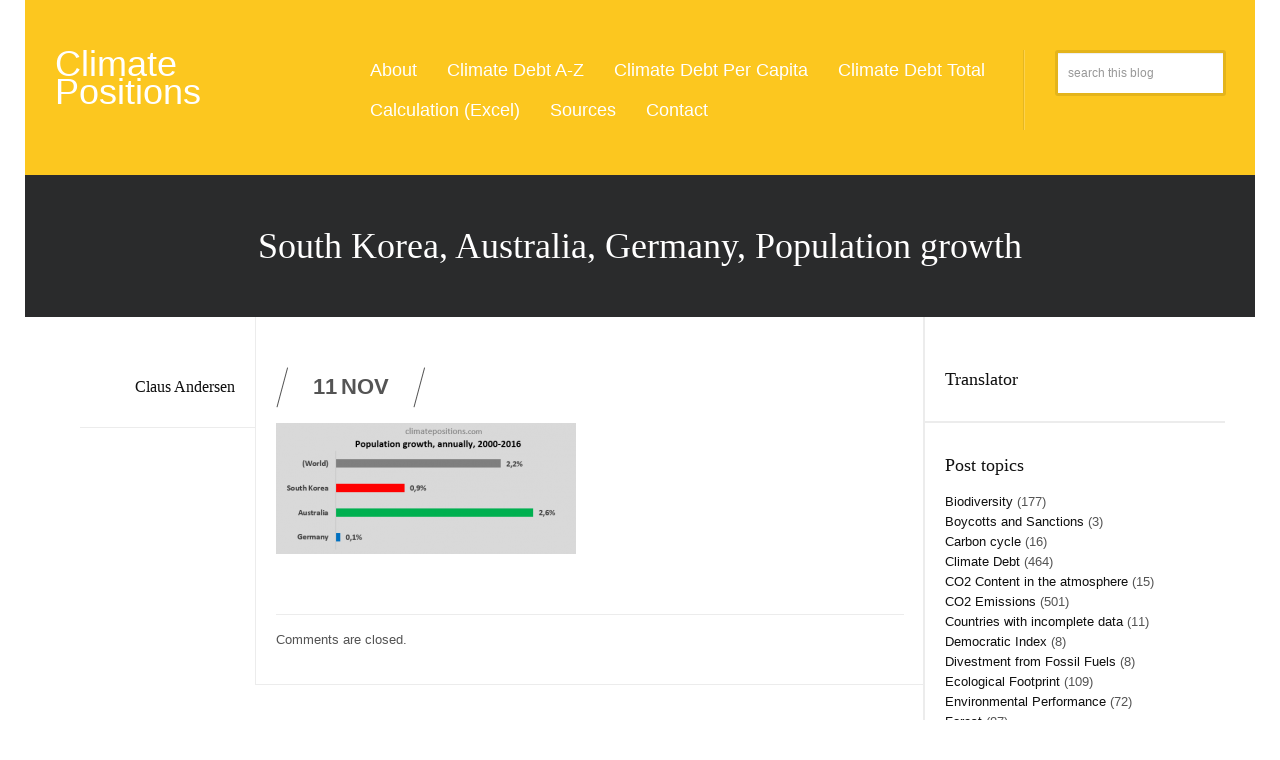

--- FILE ---
content_type: text/html; charset=UTF-8
request_url: https://climatepositions.com/share-of-global-climate-debt-rank-7th-8th-and-9th-south-korea-australia-and-germany-combined-responsible-for-7-5-of-climate-debt-and-5-0-of-co2-emissions-from-fossil-fuels-2016/south-korea-australia-germany-population-growth/
body_size: 15002
content:
<!DOCTYPE html>
<!-- Explosion theme. A ZERGE design (http://www.color-theme.com - http://themeforest.net/user/ZERGE) - Proudly powered by WordPress (http://wordpress.org) -->

<!--[if IE 7]>
<html class="ie ie7" dir="ltr" lang="en-US" prefix="og: https://ogp.me/ns#">
<![endif]-->
<!--[if IE 8]>
<html class="ie ie8" dir="ltr" lang="en-US" prefix="og: https://ogp.me/ns#">
<![endif]-->
<!--[if IE 9]>
<html class="ie ie9" dir="ltr" lang="en-US" prefix="og: https://ogp.me/ns#">
<![endif]-->
<!--[if !(IE 7) | !(IE 8) | !(IE 9) ]><!-->
<html dir="ltr" lang="en-US" prefix="og: https://ogp.me/ns#">
<!--<![endif]-->

<head>

	<meta http-equiv="Content-Type" content="text/html; charset=utf-8"/>

	<!-- Mobile Specific Metas  ================================================== -->
	<meta name="viewport" content="width=device-width, initial-scale=1.0">

	<link rel="pingback" href="" /> 
	
	
    <!-- Fav and touch icons -->
    <link rel="shortcut icon" href="https://climatepositions.com/wp-content/uploads/2024/01/Newikonimage.png">
    <link rel="apple-touch-icon-precomposed" sizes="144x144" href="https://climatepositions.com/wp-content/themes/wp-explosion/img/apple-touch-icon-144-precomposed.png">
    <link rel="apple-touch-icon-precomposed" sizes="114x114" href="https://climatepositions.com/wp-content/themes/wp-explosion/img/apple-touch-icon-114-precomposed.png">
    <link rel="apple-touch-icon-precomposed" sizes="72x72" href="https://climatepositions.com/wp-content/themes/wp-explosion/img/apple-touch-icon-72-precomposed.png">
    <link rel="apple-touch-icon-precomposed" href="https://climatepositions.com/wp-content/themes/wp-explosion/img/apple-touch-icon-57-precomposed.png">

	
		
	<title>South Korea, Australia, Germany, Population growth | ClimatePositions</title>

		<!-- All in One SEO 4.9.3 - aioseo.com -->
	<meta name="robots" content="max-image-preview:large" />
	<meta name="author" content="Claus Andersen"/>
	<link rel="canonical" href="https://climatepositions.com/share-of-global-climate-debt-rank-7th-8th-and-9th-south-korea-australia-and-germany-combined-responsible-for-7-5-of-climate-debt-and-5-0-of-co2-emissions-from-fossil-fuels-2016/south-korea-australia-germany-population-growth/" />
	<meta name="generator" content="All in One SEO (AIOSEO) 4.9.3" />
		<meta property="og:locale" content="en_US" />
		<meta property="og:site_name" content="ClimatePositions | Endnu en WordPress-blog" />
		<meta property="og:type" content="article" />
		<meta property="og:title" content="South Korea, Australia, Germany, Population growth | ClimatePositions" />
		<meta property="og:url" content="https://climatepositions.com/share-of-global-climate-debt-rank-7th-8th-and-9th-south-korea-australia-and-germany-combined-responsible-for-7-5-of-climate-debt-and-5-0-of-co2-emissions-from-fossil-fuels-2016/south-korea-australia-germany-population-growth/" />
		<meta property="article:published_time" content="2017-11-11T04:58:33+00:00" />
		<meta property="article:modified_time" content="2017-11-11T04:58:33+00:00" />
		<meta name="twitter:card" content="summary" />
		<meta name="twitter:title" content="South Korea, Australia, Germany, Population growth | ClimatePositions" />
		<script type="application/ld+json" class="aioseo-schema">
			{"@context":"https:\/\/schema.org","@graph":[{"@type":"BreadcrumbList","@id":"https:\/\/climatepositions.com\/share-of-global-climate-debt-rank-7th-8th-and-9th-south-korea-australia-and-germany-combined-responsible-for-7-5-of-climate-debt-and-5-0-of-co2-emissions-from-fossil-fuels-2016\/south-korea-australia-germany-population-growth\/#breadcrumblist","itemListElement":[{"@type":"ListItem","@id":"https:\/\/climatepositions.com#listItem","position":1,"name":"Home","item":"https:\/\/climatepositions.com","nextItem":{"@type":"ListItem","@id":"https:\/\/climatepositions.com\/share-of-global-climate-debt-rank-7th-8th-and-9th-south-korea-australia-and-germany-combined-responsible-for-7-5-of-climate-debt-and-5-0-of-co2-emissions-from-fossil-fuels-2016\/south-korea-australia-germany-population-growth\/#listItem","name":"South Korea, Australia, Germany, Population growth"}},{"@type":"ListItem","@id":"https:\/\/climatepositions.com\/share-of-global-climate-debt-rank-7th-8th-and-9th-south-korea-australia-and-germany-combined-responsible-for-7-5-of-climate-debt-and-5-0-of-co2-emissions-from-fossil-fuels-2016\/south-korea-australia-germany-population-growth\/#listItem","position":2,"name":"South Korea, Australia, Germany, Population growth","previousItem":{"@type":"ListItem","@id":"https:\/\/climatepositions.com#listItem","name":"Home"}}]},{"@type":"ItemPage","@id":"https:\/\/climatepositions.com\/share-of-global-climate-debt-rank-7th-8th-and-9th-south-korea-australia-and-germany-combined-responsible-for-7-5-of-climate-debt-and-5-0-of-co2-emissions-from-fossil-fuels-2016\/south-korea-australia-germany-population-growth\/#itempage","url":"https:\/\/climatepositions.com\/share-of-global-climate-debt-rank-7th-8th-and-9th-south-korea-australia-and-germany-combined-responsible-for-7-5-of-climate-debt-and-5-0-of-co2-emissions-from-fossil-fuels-2016\/south-korea-australia-germany-population-growth\/","name":"South Korea, Australia, Germany, Population growth | ClimatePositions","inLanguage":"en-US","isPartOf":{"@id":"https:\/\/climatepositions.com\/#website"},"breadcrumb":{"@id":"https:\/\/climatepositions.com\/share-of-global-climate-debt-rank-7th-8th-and-9th-south-korea-australia-and-germany-combined-responsible-for-7-5-of-climate-debt-and-5-0-of-co2-emissions-from-fossil-fuels-2016\/south-korea-australia-germany-population-growth\/#breadcrumblist"},"author":{"@id":"https:\/\/climatepositions.com\/author\/claus\/#author"},"creator":{"@id":"https:\/\/climatepositions.com\/author\/claus\/#author"},"datePublished":"2017-11-11T05:58:33+01:00","dateModified":"2017-11-11T05:58:33+01:00"},{"@type":"Person","@id":"https:\/\/climatepositions.com\/#person","name":"Claus Andersen"},{"@type":"Person","@id":"https:\/\/climatepositions.com\/author\/claus\/#author","url":"https:\/\/climatepositions.com\/author\/claus\/","name":"Claus Andersen"},{"@type":"WebSite","@id":"https:\/\/climatepositions.com\/#website","url":"https:\/\/climatepositions.com\/","name":"ClimatePositions","description":"Endnu en WordPress-blog","inLanguage":"en-US","publisher":{"@id":"https:\/\/climatepositions.com\/#person"}}]}
		</script>
		<!-- All in One SEO -->

<link rel='dns-prefetch' href='//translate.google.com' />
<link rel='dns-prefetch' href='//cdnjs.cloudflare.com' />
<link rel="alternate" type="application/rss+xml" title="ClimatePositions &raquo; Feed" href="https://climatepositions.com/feed/" />
<link rel="alternate" type="application/rss+xml" title="ClimatePositions &raquo; Comments Feed" href="https://climatepositions.com/comments/feed/" />
<link rel="alternate" title="oEmbed (JSON)" type="application/json+oembed" href="https://climatepositions.com/wp-json/oembed/1.0/embed?url=https%3A%2F%2Fclimatepositions.com%2Fshare-of-global-climate-debt-rank-7th-8th-and-9th-south-korea-australia-and-germany-combined-responsible-for-7-5-of-climate-debt-and-5-0-of-co2-emissions-from-fossil-fuels-2016%2Fsouth-korea-australia-germany-population-growth%2F" />
<link rel="alternate" title="oEmbed (XML)" type="text/xml+oembed" href="https://climatepositions.com/wp-json/oembed/1.0/embed?url=https%3A%2F%2Fclimatepositions.com%2Fshare-of-global-climate-debt-rank-7th-8th-and-9th-south-korea-australia-and-germany-combined-responsible-for-7-5-of-climate-debt-and-5-0-of-co2-emissions-from-fossil-fuels-2016%2Fsouth-korea-australia-germany-population-growth%2F&#038;format=xml" />
<style id='wp-img-auto-sizes-contain-inline-css' type='text/css'>
img:is([sizes=auto i],[sizes^="auto," i]){contain-intrinsic-size:3000px 1500px}
/*# sourceURL=wp-img-auto-sizes-contain-inline-css */
</style>
<style id='wp-emoji-styles-inline-css' type='text/css'>

	img.wp-smiley, img.emoji {
		display: inline !important;
		border: none !important;
		box-shadow: none !important;
		height: 1em !important;
		width: 1em !important;
		margin: 0 0.07em !important;
		vertical-align: -0.1em !important;
		background: none !important;
		padding: 0 !important;
	}
/*# sourceURL=wp-emoji-styles-inline-css */
</style>
<style id='wp-block-library-inline-css' type='text/css'>
:root{--wp-block-synced-color:#7a00df;--wp-block-synced-color--rgb:122,0,223;--wp-bound-block-color:var(--wp-block-synced-color);--wp-editor-canvas-background:#ddd;--wp-admin-theme-color:#007cba;--wp-admin-theme-color--rgb:0,124,186;--wp-admin-theme-color-darker-10:#006ba1;--wp-admin-theme-color-darker-10--rgb:0,107,160.5;--wp-admin-theme-color-darker-20:#005a87;--wp-admin-theme-color-darker-20--rgb:0,90,135;--wp-admin-border-width-focus:2px}@media (min-resolution:192dpi){:root{--wp-admin-border-width-focus:1.5px}}.wp-element-button{cursor:pointer}:root .has-very-light-gray-background-color{background-color:#eee}:root .has-very-dark-gray-background-color{background-color:#313131}:root .has-very-light-gray-color{color:#eee}:root .has-very-dark-gray-color{color:#313131}:root .has-vivid-green-cyan-to-vivid-cyan-blue-gradient-background{background:linear-gradient(135deg,#00d084,#0693e3)}:root .has-purple-crush-gradient-background{background:linear-gradient(135deg,#34e2e4,#4721fb 50%,#ab1dfe)}:root .has-hazy-dawn-gradient-background{background:linear-gradient(135deg,#faaca8,#dad0ec)}:root .has-subdued-olive-gradient-background{background:linear-gradient(135deg,#fafae1,#67a671)}:root .has-atomic-cream-gradient-background{background:linear-gradient(135deg,#fdd79a,#004a59)}:root .has-nightshade-gradient-background{background:linear-gradient(135deg,#330968,#31cdcf)}:root .has-midnight-gradient-background{background:linear-gradient(135deg,#020381,#2874fc)}:root{--wp--preset--font-size--normal:16px;--wp--preset--font-size--huge:42px}.has-regular-font-size{font-size:1em}.has-larger-font-size{font-size:2.625em}.has-normal-font-size{font-size:var(--wp--preset--font-size--normal)}.has-huge-font-size{font-size:var(--wp--preset--font-size--huge)}.has-text-align-center{text-align:center}.has-text-align-left{text-align:left}.has-text-align-right{text-align:right}.has-fit-text{white-space:nowrap!important}#end-resizable-editor-section{display:none}.aligncenter{clear:both}.items-justified-left{justify-content:flex-start}.items-justified-center{justify-content:center}.items-justified-right{justify-content:flex-end}.items-justified-space-between{justify-content:space-between}.screen-reader-text{border:0;clip-path:inset(50%);height:1px;margin:-1px;overflow:hidden;padding:0;position:absolute;width:1px;word-wrap:normal!important}.screen-reader-text:focus{background-color:#ddd;clip-path:none;color:#444;display:block;font-size:1em;height:auto;left:5px;line-height:normal;padding:15px 23px 14px;text-decoration:none;top:5px;width:auto;z-index:100000}html :where(.has-border-color){border-style:solid}html :where([style*=border-top-color]){border-top-style:solid}html :where([style*=border-right-color]){border-right-style:solid}html :where([style*=border-bottom-color]){border-bottom-style:solid}html :where([style*=border-left-color]){border-left-style:solid}html :where([style*=border-width]){border-style:solid}html :where([style*=border-top-width]){border-top-style:solid}html :where([style*=border-right-width]){border-right-style:solid}html :where([style*=border-bottom-width]){border-bottom-style:solid}html :where([style*=border-left-width]){border-left-style:solid}html :where(img[class*=wp-image-]){height:auto;max-width:100%}:where(figure){margin:0 0 1em}html :where(.is-position-sticky){--wp-admin--admin-bar--position-offset:var(--wp-admin--admin-bar--height,0px)}@media screen and (max-width:600px){html :where(.is-position-sticky){--wp-admin--admin-bar--position-offset:0px}}

/*# sourceURL=wp-block-library-inline-css */
</style><style id='global-styles-inline-css' type='text/css'>
:root{--wp--preset--aspect-ratio--square: 1;--wp--preset--aspect-ratio--4-3: 4/3;--wp--preset--aspect-ratio--3-4: 3/4;--wp--preset--aspect-ratio--3-2: 3/2;--wp--preset--aspect-ratio--2-3: 2/3;--wp--preset--aspect-ratio--16-9: 16/9;--wp--preset--aspect-ratio--9-16: 9/16;--wp--preset--color--black: #000000;--wp--preset--color--cyan-bluish-gray: #abb8c3;--wp--preset--color--white: #ffffff;--wp--preset--color--pale-pink: #f78da7;--wp--preset--color--vivid-red: #cf2e2e;--wp--preset--color--luminous-vivid-orange: #ff6900;--wp--preset--color--luminous-vivid-amber: #fcb900;--wp--preset--color--light-green-cyan: #7bdcb5;--wp--preset--color--vivid-green-cyan: #00d084;--wp--preset--color--pale-cyan-blue: #8ed1fc;--wp--preset--color--vivid-cyan-blue: #0693e3;--wp--preset--color--vivid-purple: #9b51e0;--wp--preset--gradient--vivid-cyan-blue-to-vivid-purple: linear-gradient(135deg,rgb(6,147,227) 0%,rgb(155,81,224) 100%);--wp--preset--gradient--light-green-cyan-to-vivid-green-cyan: linear-gradient(135deg,rgb(122,220,180) 0%,rgb(0,208,130) 100%);--wp--preset--gradient--luminous-vivid-amber-to-luminous-vivid-orange: linear-gradient(135deg,rgb(252,185,0) 0%,rgb(255,105,0) 100%);--wp--preset--gradient--luminous-vivid-orange-to-vivid-red: linear-gradient(135deg,rgb(255,105,0) 0%,rgb(207,46,46) 100%);--wp--preset--gradient--very-light-gray-to-cyan-bluish-gray: linear-gradient(135deg,rgb(238,238,238) 0%,rgb(169,184,195) 100%);--wp--preset--gradient--cool-to-warm-spectrum: linear-gradient(135deg,rgb(74,234,220) 0%,rgb(151,120,209) 20%,rgb(207,42,186) 40%,rgb(238,44,130) 60%,rgb(251,105,98) 80%,rgb(254,248,76) 100%);--wp--preset--gradient--blush-light-purple: linear-gradient(135deg,rgb(255,206,236) 0%,rgb(152,150,240) 100%);--wp--preset--gradient--blush-bordeaux: linear-gradient(135deg,rgb(254,205,165) 0%,rgb(254,45,45) 50%,rgb(107,0,62) 100%);--wp--preset--gradient--luminous-dusk: linear-gradient(135deg,rgb(255,203,112) 0%,rgb(199,81,192) 50%,rgb(65,88,208) 100%);--wp--preset--gradient--pale-ocean: linear-gradient(135deg,rgb(255,245,203) 0%,rgb(182,227,212) 50%,rgb(51,167,181) 100%);--wp--preset--gradient--electric-grass: linear-gradient(135deg,rgb(202,248,128) 0%,rgb(113,206,126) 100%);--wp--preset--gradient--midnight: linear-gradient(135deg,rgb(2,3,129) 0%,rgb(40,116,252) 100%);--wp--preset--font-size--small: 13px;--wp--preset--font-size--medium: 20px;--wp--preset--font-size--large: 36px;--wp--preset--font-size--x-large: 42px;--wp--preset--spacing--20: 0.44rem;--wp--preset--spacing--30: 0.67rem;--wp--preset--spacing--40: 1rem;--wp--preset--spacing--50: 1.5rem;--wp--preset--spacing--60: 2.25rem;--wp--preset--spacing--70: 3.38rem;--wp--preset--spacing--80: 5.06rem;--wp--preset--shadow--natural: 6px 6px 9px rgba(0, 0, 0, 0.2);--wp--preset--shadow--deep: 12px 12px 50px rgba(0, 0, 0, 0.4);--wp--preset--shadow--sharp: 6px 6px 0px rgba(0, 0, 0, 0.2);--wp--preset--shadow--outlined: 6px 6px 0px -3px rgb(255, 255, 255), 6px 6px rgb(0, 0, 0);--wp--preset--shadow--crisp: 6px 6px 0px rgb(0, 0, 0);}:where(.is-layout-flex){gap: 0.5em;}:where(.is-layout-grid){gap: 0.5em;}body .is-layout-flex{display: flex;}.is-layout-flex{flex-wrap: wrap;align-items: center;}.is-layout-flex > :is(*, div){margin: 0;}body .is-layout-grid{display: grid;}.is-layout-grid > :is(*, div){margin: 0;}:where(.wp-block-columns.is-layout-flex){gap: 2em;}:where(.wp-block-columns.is-layout-grid){gap: 2em;}:where(.wp-block-post-template.is-layout-flex){gap: 1.25em;}:where(.wp-block-post-template.is-layout-grid){gap: 1.25em;}.has-black-color{color: var(--wp--preset--color--black) !important;}.has-cyan-bluish-gray-color{color: var(--wp--preset--color--cyan-bluish-gray) !important;}.has-white-color{color: var(--wp--preset--color--white) !important;}.has-pale-pink-color{color: var(--wp--preset--color--pale-pink) !important;}.has-vivid-red-color{color: var(--wp--preset--color--vivid-red) !important;}.has-luminous-vivid-orange-color{color: var(--wp--preset--color--luminous-vivid-orange) !important;}.has-luminous-vivid-amber-color{color: var(--wp--preset--color--luminous-vivid-amber) !important;}.has-light-green-cyan-color{color: var(--wp--preset--color--light-green-cyan) !important;}.has-vivid-green-cyan-color{color: var(--wp--preset--color--vivid-green-cyan) !important;}.has-pale-cyan-blue-color{color: var(--wp--preset--color--pale-cyan-blue) !important;}.has-vivid-cyan-blue-color{color: var(--wp--preset--color--vivid-cyan-blue) !important;}.has-vivid-purple-color{color: var(--wp--preset--color--vivid-purple) !important;}.has-black-background-color{background-color: var(--wp--preset--color--black) !important;}.has-cyan-bluish-gray-background-color{background-color: var(--wp--preset--color--cyan-bluish-gray) !important;}.has-white-background-color{background-color: var(--wp--preset--color--white) !important;}.has-pale-pink-background-color{background-color: var(--wp--preset--color--pale-pink) !important;}.has-vivid-red-background-color{background-color: var(--wp--preset--color--vivid-red) !important;}.has-luminous-vivid-orange-background-color{background-color: var(--wp--preset--color--luminous-vivid-orange) !important;}.has-luminous-vivid-amber-background-color{background-color: var(--wp--preset--color--luminous-vivid-amber) !important;}.has-light-green-cyan-background-color{background-color: var(--wp--preset--color--light-green-cyan) !important;}.has-vivid-green-cyan-background-color{background-color: var(--wp--preset--color--vivid-green-cyan) !important;}.has-pale-cyan-blue-background-color{background-color: var(--wp--preset--color--pale-cyan-blue) !important;}.has-vivid-cyan-blue-background-color{background-color: var(--wp--preset--color--vivid-cyan-blue) !important;}.has-vivid-purple-background-color{background-color: var(--wp--preset--color--vivid-purple) !important;}.has-black-border-color{border-color: var(--wp--preset--color--black) !important;}.has-cyan-bluish-gray-border-color{border-color: var(--wp--preset--color--cyan-bluish-gray) !important;}.has-white-border-color{border-color: var(--wp--preset--color--white) !important;}.has-pale-pink-border-color{border-color: var(--wp--preset--color--pale-pink) !important;}.has-vivid-red-border-color{border-color: var(--wp--preset--color--vivid-red) !important;}.has-luminous-vivid-orange-border-color{border-color: var(--wp--preset--color--luminous-vivid-orange) !important;}.has-luminous-vivid-amber-border-color{border-color: var(--wp--preset--color--luminous-vivid-amber) !important;}.has-light-green-cyan-border-color{border-color: var(--wp--preset--color--light-green-cyan) !important;}.has-vivid-green-cyan-border-color{border-color: var(--wp--preset--color--vivid-green-cyan) !important;}.has-pale-cyan-blue-border-color{border-color: var(--wp--preset--color--pale-cyan-blue) !important;}.has-vivid-cyan-blue-border-color{border-color: var(--wp--preset--color--vivid-cyan-blue) !important;}.has-vivid-purple-border-color{border-color: var(--wp--preset--color--vivid-purple) !important;}.has-vivid-cyan-blue-to-vivid-purple-gradient-background{background: var(--wp--preset--gradient--vivid-cyan-blue-to-vivid-purple) !important;}.has-light-green-cyan-to-vivid-green-cyan-gradient-background{background: var(--wp--preset--gradient--light-green-cyan-to-vivid-green-cyan) !important;}.has-luminous-vivid-amber-to-luminous-vivid-orange-gradient-background{background: var(--wp--preset--gradient--luminous-vivid-amber-to-luminous-vivid-orange) !important;}.has-luminous-vivid-orange-to-vivid-red-gradient-background{background: var(--wp--preset--gradient--luminous-vivid-orange-to-vivid-red) !important;}.has-very-light-gray-to-cyan-bluish-gray-gradient-background{background: var(--wp--preset--gradient--very-light-gray-to-cyan-bluish-gray) !important;}.has-cool-to-warm-spectrum-gradient-background{background: var(--wp--preset--gradient--cool-to-warm-spectrum) !important;}.has-blush-light-purple-gradient-background{background: var(--wp--preset--gradient--blush-light-purple) !important;}.has-blush-bordeaux-gradient-background{background: var(--wp--preset--gradient--blush-bordeaux) !important;}.has-luminous-dusk-gradient-background{background: var(--wp--preset--gradient--luminous-dusk) !important;}.has-pale-ocean-gradient-background{background: var(--wp--preset--gradient--pale-ocean) !important;}.has-electric-grass-gradient-background{background: var(--wp--preset--gradient--electric-grass) !important;}.has-midnight-gradient-background{background: var(--wp--preset--gradient--midnight) !important;}.has-small-font-size{font-size: var(--wp--preset--font-size--small) !important;}.has-medium-font-size{font-size: var(--wp--preset--font-size--medium) !important;}.has-large-font-size{font-size: var(--wp--preset--font-size--large) !important;}.has-x-large-font-size{font-size: var(--wp--preset--font-size--x-large) !important;}
/*# sourceURL=global-styles-inline-css */
</style>

<style id='classic-theme-styles-inline-css' type='text/css'>
/*! This file is auto-generated */
.wp-block-button__link{color:#fff;background-color:#32373c;border-radius:9999px;box-shadow:none;text-decoration:none;padding:calc(.667em + 2px) calc(1.333em + 2px);font-size:1.125em}.wp-block-file__button{background:#32373c;color:#fff;text-decoration:none}
/*# sourceURL=/wp-includes/css/classic-themes.min.css */
</style>
<link rel='stylesheet' id='google-language-translator-css' href='https://climatepositions.com/wp-content/plugins/google-language-translator/css/style.css?ver=6.0.20' type='text/css' media='' />
<link rel='stylesheet' id='ct-bootstrap-main-style-css' href='https://climatepositions.com/wp-content/themes/wp-explosion/css/bootstrap.css?ver=6.9' type='text/css' media='all' />
<link rel='stylesheet' id='ct-bootstrap-responsive-css' href='https://climatepositions.com/wp-content/themes/wp-explosion/css/bootstrap-responsive.css?ver=6.9' type='text/css' media='all' />
<link rel='stylesheet' id='ct-flexslider-css-css' href='https://climatepositions.com/wp-content/themes/wp-explosion/css/flexslider.css?ver=6.9' type='text/css' media='all' />
<link rel='stylesheet' id='ct-style-css' href='https://climatepositions.com/wp-content/themes/wp-explosion/style.css?ver=6.9' type='text/css' media='all' />
<link rel='stylesheet' id='ct-prettyphoto-style-css' href='https://climatepositions.com/wp-content/themes/wp-explosion/css/prettyphoto.css?ver=6.9' type='text/css' media='all' />
<link rel='stylesheet' id='ct-options-css-style-css' href='https://climatepositions.com/wp-content/themes/wp-explosion/css/options.css?ver=6.9' type='text/css' media='all' />
<script type="text/javascript" src="https://climatepositions.com/wp-includes/js/jquery/jquery.min.js?ver=3.7.1" id="jquery-core-js"></script>
<script type="text/javascript" src="https://climatepositions.com/wp-includes/js/jquery/jquery-migrate.min.js?ver=3.4.1" id="jquery-migrate-js"></script>
<link rel="https://api.w.org/" href="https://climatepositions.com/wp-json/" /><link rel="alternate" title="JSON" type="application/json" href="https://climatepositions.com/wp-json/wp/v2/media/8750" /><link rel="EditURI" type="application/rsd+xml" title="RSD" href="https://climatepositions.com/xmlrpc.php?rsd" />
<meta name="generator" content="WordPress 6.9" />
<link rel='shortlink' href='https://climatepositions.com/?p=8750' />
<style>#google_language_translator a{display:none!important;}div.skiptranslate.goog-te-gadget{display:inline!important;}.goog-te-gadget{color:transparent!important;}.goog-te-gadget{font-size:0px!important;}.goog-branding{display:none;}.goog-tooltip{display: none!important;}.goog-tooltip:hover{display: none!important;}.goog-text-highlight{background-color:transparent!important;border:none!important;box-shadow:none!important;}#google_language_translator select.goog-te-combo{color:#32373c;}#flags{display:none;}div.skiptranslate{display:none!important;}body{top:0px!important;}#goog-gt-{display:none!important;}font font{background-color:transparent!important;box-shadow:none!important;position:initial!important;}#glt-translate-trigger{left:20px;right:auto;}#glt-translate-trigger > span{color:#ffffff;}#glt-translate-trigger{background:#f89406;}.goog-te-gadget .goog-te-combo{width:100%;}</style>
<script type="text/javascript">
    jQuery(document).ready(function($) {
        var count = 2;
        var total = 0;

        $(window).scroll(function(){
                if  ($(window).scrollTop() == $(document).height() - $(window).height() ){
                   if (count > total){
                   	  	return false;
                   }else {
                   		ct_loadArticle(count);
                   }
                   count++;
                }
        }); 

        function ct_loadArticle(pageNumber){    
                $('a#inifiniteLoader').show('fast');
                $.ajax({
                    url: "https://climatepositions.com/wp-admin/admin-ajax.php",
                    type:'POST',
                    data: "action=infinite_scroll&page_no="+ pageNumber + '&loop_file=loop', 
                    success: function(html){
                        $('a#inifiniteLoader').hide('1000');
                        $("#content-home").append(html);    // This will be the div where our content will be loaded
                    }
                });
            return false;
        }

    });

</script>

<link rel="icon" href="https://climatepositions.com/wp-content/uploads/2024/01/cropped-New-ikon-image-text-32x32.png" sizes="32x32" />
<link rel="icon" href="https://climatepositions.com/wp-content/uploads/2024/01/cropped-New-ikon-image-text-192x192.png" sizes="192x192" />
<link rel="apple-touch-icon" href="https://climatepositions.com/wp-content/uploads/2024/01/cropped-New-ikon-image-text-180x180.png" />
<meta name="msapplication-TileImage" content="https://climatepositions.com/wp-content/uploads/2024/01/cropped-New-ikon-image-text-270x270.png" />
		<style type="text/css" id="wp-custom-css">
			#logo h1 {
	font-family: 'Arial', cursive;
	font-weight: 400;
  text-transform: none;
}

.entry-date > span.number {
	font-size:22px;
}

.format-icon-standard {
	display:none;
}

.sf-menu li,.sf-menu li:hover {
	border:none;
}

.sf-menu li:hover ul, 
.sf-menu li.sfHover ul {
    left: 3px;
}

#entry-welcome {
    background: url(https://climatepositions.com/wp-content/uploads/2013/08/Jordenlangttilvenstre1.png) left top repeat;
    background-color: #2a2b2c;
}

@media all and (max-width: 767px){
#searchform input {
    width: 88.5%;
	}
}		</style>
		<script type='text/javascript' src='http://climatepositions.com/wp-content/uploads/jquery-migrate-1.4.1.min.js' id='jquery-migrate-js'></script>	

    <!-- HTML5 shim, for IE6-8 support of HTML5 elements -->
    <!--[if lt IE 9]>
      <script src="//cdnjs.cloudflare.com/ajax/libs/html5shiv/3.7.2/html5shiv.min.js"></script>
	  <script src="//cdnjs.cloudflare.com/ajax/libs/respond.js/1.4.2/respond.min.js"></script>
    <![endif]-->

</head>

<body class="attachment wp-singular attachment-template-default single single-attachment postid-8750 attachmentid-8750 attachment-png wp-theme-wp-explosion body-class">

<div id="boxed-content" class="container">
<!-- START TOP CONTENT -->
<header itemscope itemtype="http://schema.org/WPHeader">
	<div class="top-block">
	
		<!-- start container -->
		<div class="container">
			
			<!-- START LOGO and Menu -->		
			<div class="row-fluid">
				
				<!-- start logo block (span3) -->
				<div class="span3">
					
					<!-- start logo -->
					<div id="logo">
		
			  									<link href='http://fonts.googleapis.com/css?family=Alfa+Slab+One' rel='stylesheet' type='text/css'>
							<h1><a href="https://climatepositions.com">Climate Positions</a></h1>
							<h2></h2>
								
					</div> <!-- /logo -->
					
				</div> <!-- /span3 -->
				
				<!-- start Menu block (span8) -->
				<div class="span7">

					<!-- start navigation block -->
					<div class="ct_navigation">
			    
				    	<!-- start menu list -->	
					    <div id="menu">
							<div class="menu-mainnav-container"><ul id="menu-mainnav" class="sf-menu"><li id="menu-item-80" class="menu-item menu-item-type-post_type menu-item-object-page menu-item-80"><a href="https://climatepositions.com/about/">About</a></li>
<li id="menu-item-11664" class="menu-item menu-item-type-post_type menu-item-object-page menu-item-11664"><a href="https://climatepositions.com/climate-debt-a-z-2/">Climate Debt A-Z</a></li>
<li id="menu-item-11606" class="menu-item menu-item-type-post_type menu-item-object-page menu-item-11606"><a href="https://climatepositions.com/climate-debt-rank/">Climate Debt Per Capita</a></li>
<li id="menu-item-11609" class="menu-item menu-item-type-post_type menu-item-object-page menu-item-11609"><a href="https://climatepositions.com/climate-debt-a-z/">Climate Debt Total</a></li>
<li id="menu-item-11613" class="menu-item menu-item-type-post_type menu-item-object-page menu-item-11613"><a href="https://climatepositions.com/calculation/">Calculation (Excel)</a></li>
<li id="menu-item-11667" class="menu-item menu-item-type-post_type menu-item-object-page menu-item-11667"><a href="https://climatepositions.com/links/">Sources</a></li>
<li id="menu-item-8" class="menu-item menu-item-type-post_type menu-item-object-page menu-item-8"><a href="https://climatepositions.com/contact/">Contact</a></li>
</ul></div>             
			    	    </div> <!-- /menu -->
	        
					</div>  <!-- /navigation -->
				
						
				</div> <!-- /span8 -->

				<!-- start Sign in and Join block (span1) -->
				<div class="span2">
						<form method="get" id="searchform" action="https://climatepositions.com/">
		<input type="text" class="field" name="s" id="s" placeholder="search this blog" />
	</form>
				<!--	<a class="join-btn" style="float: right">Sign</a> -->
						
				</div> <!-- /span1 -->
				
			</div> <!-- /row -->

		</div> <!-- /container -->

	</div> <!-- /top-block -->
</header>			
	

<div class="inner-title-block">
	<div class="container">
		<h1 class="entry-single-title">South Korea, Australia, Germany, Population growth</h1>
	</div>
</div>

<div class="container">
	<div class="row-fluid clearfix">

		
			
			
		<div id="post-entry">	

			
				
				
										
					
				<div id="post-8750" class="row-fluid post-8750 attachment type-attachment status-inherit hentry">	
					  <div class="span2">

						<ul class="single-post-meta clearfix">

														<li>
							  	<div class="entry-single-meta clearfix">
							  										  		<div class="clear"></div>
								  		<div class="margin-10b"></div>					  		
									<h4><a href="https://climatepositions.com/author/claus/" title="Posts by Claus Andersen" rel="author">Claus Andersen</a></h4>
																	</div>
							</li> 
												
				
																									
																											</ul> <!-- /single-post-meta -->
				  </div><!-- /span2 -->
	
				
				<div class="span7 clearfix inner-content">
					
					  <div id="content-single">
																		
						<div class="row-fluid">
												
							<div class="entry-date single-date">
								<span class="number">11</span>

								<span class="month">Nov</span>								
							</div>
									
							
										</div>
							
							
<div class="row-fluid clearfix">
							
									
					
									
														
		
		</div><div class="row-fluid"><div class="span12">
	<div class="clear"></div>
<p class="attachment"><a href='https://climatepositions.com/wp-content/uploads/2017/11/South-Korea-Australia-Germany-Population-growth.png'><img decoding="async" width="300" height="131" src="https://climatepositions.com/wp-content/uploads/2017/11/South-Korea-Australia-Germany-Population-growth-300x131.png" class="attachment-medium size-medium" alt="" srcset="https://climatepositions.com/wp-content/uploads/2017/11/South-Korea-Australia-Germany-Population-growth-300x131.png 300w, https://climatepositions.com/wp-content/uploads/2017/11/South-Korea-Australia-Germany-Population-growth-150x65.png 150w, https://climatepositions.com/wp-content/uploads/2017/11/South-Korea-Australia-Germany-Population-growth.png 574w" sizes="(max-width: 300px) 100vw, 300px" /></a></p>


	
								
</div> <!-- /span7 or /span12 -->
</div> <!-- row-fluid -->


								
							<div class="clear"></div>
							<div class="margin-30b"></div>

							
						<div class="clear"></div>
						
						
																			
							<div class="divider-1px"></div>	
							
<!-- You can start editing here. -->

      <!-- If comments are closed. -->
	<p>Comments are closed.</p>
  


  


						

						
						</div> <!-- /content -->	



				    
				</div> <!-- /span7 -->

					<div class="span3">
						<div id="sidebar">
						<div class="widget clearfix"><h3>Translator</h3>			<div class="textwidget"><div id="google_language_translator" class="default-language-en"></div>
</div>
		</div><div class="clear"></div><div class="margin-30b"></div><div class="widget clearfix"><h3>Post topics</h3>
			<ul>
					<li class="cat-item cat-item-141"><a href="https://climatepositions.com/category/biodiversity/">Biodiversity</a> (177)
</li>
	<li class="cat-item cat-item-197"><a href="https://climatepositions.com/category/boycotts-and-sanctions/">Boycotts and Sanctions</a> (3)
</li>
	<li class="cat-item cat-item-142"><a href="https://climatepositions.com/category/carbon-cycle/">Carbon cycle</a> (16)
</li>
	<li class="cat-item cat-item-42"><a href="https://climatepositions.com/category/contributions-over-time/">Climate Debt</a> (464)
</li>
	<li class="cat-item cat-item-27"><a href="https://climatepositions.com/category/co2-in-the-atmosphere/">CO2 Content in the atmosphere</a> (15)
</li>
	<li class="cat-item cat-item-10"><a href="https://climatepositions.com/category/co2-emissions/">CO2 Emissions</a> (501)
</li>
	<li class="cat-item cat-item-55"><a href="https://climatepositions.com/category/incomplete-data/">Countries with incomplete data</a> (11)
</li>
	<li class="cat-item cat-item-38"><a href="https://climatepositions.com/category/democracy-index/">Democratic Index</a> (8)
</li>
	<li class="cat-item cat-item-121"><a href="https://climatepositions.com/category/divestment-from-fossil-fuel/">Divestment from Fossil Fuels</a> (8)
</li>
	<li class="cat-item cat-item-15"><a href="https://climatepositions.com/category/ecological-footprint/">Ecological Footprint</a> (109)
</li>
	<li class="cat-item cat-item-14"><a href="https://climatepositions.com/category/environmental-performance/">Environmental Performance</a> (72)
</li>
	<li class="cat-item cat-item-28"><a href="https://climatepositions.com/category/area-use/">Forest</a> (87)
</li>
	<li class="cat-item cat-item-143"><a href="https://climatepositions.com/category/fracking/">Fracking</a> (3)
</li>
	<li class="cat-item cat-item-71"><a href="https://climatepositions.com/category/fundings/">Funding and losses</a> (236)
</li>
	<li class="cat-item cat-item-12"><a href="https://climatepositions.com/category/gdpppp/">GDP(ppp-$)</a> (293)
</li>
	<li class="cat-item cat-item-18"><a href="https://climatepositions.com/category/sea-level/">Global Sea Level</a> (11)
</li>
	<li class="cat-item cat-item-17"><a href="https://climatepositions.com/category/global-air-temperature/">Global Temperature</a> (17)
</li>
	<li class="cat-item cat-item-115"><a href="https://climatepositions.com/category/history-of-global-warming/">History of global warming</a> (6)
</li>
	<li class="cat-item cat-item-91"><a href="https://climatepositions.com/category/income-equality/">Income Equality</a> (4)
</li>
	<li class="cat-item cat-item-72"><a href="https://climatepositions.com/category/indicator-updates/">Indicator updates</a> (42)
</li>
	<li class="cat-item cat-item-198"><a href="https://climatepositions.com/category/lawsuits/">Lawsuits</a> (5)
</li>
	<li class="cat-item cat-item-135"><a href="https://climatepositions.com/category/methane/">Methane</a> (7)
</li>
	<li class="cat-item cat-item-87"><a href="https://climatepositions.com/category/negotiating-positions/">Negotiating positions</a> (16)
</li>
	<li class="cat-item cat-item-33"><a href="https://climatepositions.com/category/nuclear-power/">Nuclear Power</a> (106)
</li>
	<li class="cat-item cat-item-11"><a href="https://climatepositions.com/category/population/">Population</a> (79)
</li>
	<li class="cat-item cat-item-120"><a href="https://climatepositions.com/category/religion/">Religion</a> (2)
</li>
	<li class="cat-item cat-item-161"><a href="https://climatepositions.com/category/renewable-energy/">Renewable energy</a> (9)
</li>
	<li class="cat-item cat-item-203"><a href="https://climatepositions.com/category/studies-and-research/">Research</a> (23)
</li>
	<li class="cat-item cat-item-9"><a href="https://climatepositions.com/category/website-info/">Website info</a> (13)
</li>
			</ul>

			</div><div class="clear"></div><div class="margin-30b"></div><style scoped type="text/css">.utcw-am65d89 {word-wrap:break-word;text-transform:capitalize}.utcw-am65d89 span,.utcw-am65d89 a{border-width:0px}.utcw-am65d89 span:hover,.utcw-am65d89 a:hover{border-width:0px}</style><div class="widget clearfix"><h3>Countries and Regions</h3><div class="utcw-am65d89 tagcloud"><a class="tag-link-172 utcw-tag utcw-tag-algeria" href="https://climatepositions.com/tag/algeria/" style="font-size:12.692307692308px;color:#868686" title="11 topics">Algeria</a> <a class="tag-link-32 utcw-tag utcw-tag-united-arab-emirates" href="https://climatepositions.com/tag/united-arab-emirates/" style="font-size:15px;color:#7f7f7f" title="17 topics">Arab Emirates</a> <a class="tag-link-114 utcw-tag utcw-tag-argentina" href="https://climatepositions.com/tag/argentina/" style="font-size:11.923076923077px;color:#888888" title="9 topics">Argentina</a> <a class="tag-link-58 utcw-tag utcw-tag-australia" href="https://climatepositions.com/tag/australia/" style="font-size:20px;color:#717171" title="30 topics">Australia</a> <a class="tag-link-93 utcw-tag utcw-tag-austria" href="https://climatepositions.com/tag/austria/" style="font-size:13.846153846154px;color:#838383" title="14 topics">Austria</a> <a class="tag-link-177 utcw-tag utcw-tag-bahamas" href="https://climatepositions.com/tag/bahamas/" style="font-size:10.384615384615px;color:#8c8c8c" title="5 topics">Bahamas</a> <a class="tag-link-162 utcw-tag utcw-tag-bahrain" href="https://climatepositions.com/tag/bahrain/" style="font-size:14.230769230769px;color:#828282" title="15 topics">Bahrain</a> <a class="tag-link-106 utcw-tag utcw-tag-bangladesh" href="https://climatepositions.com/tag/bangladesh/" style="font-size:10.769230769231px;color:#8b8b8b" title="6 topics">Bangladesh</a> <a class="tag-link-186 utcw-tag utcw-tag-barbados" href="https://climatepositions.com/tag/barbados/" style="font-size:10.384615384615px;color:#8c8c8c" title="5 topics">Barbados</a> <a class="tag-link-156 utcw-tag utcw-tag-belarus" href="https://climatepositions.com/tag/belarus/" style="font-size:11.923076923077px;color:#888888" title="9 topics">Belarus</a> <a class="tag-link-53 utcw-tag utcw-tag-belgium" href="https://climatepositions.com/tag/belgium/" style="font-size:13.076923076923px;color:#858585" title="12 topics">Belgium</a> <a class="tag-link-146 utcw-tag utcw-tag-bhutan" href="https://climatepositions.com/tag/bhutan/" style="font-size:10.384615384615px;color:#8c8c8c" title="5 topics">Bhutan</a> <a class="tag-link-138 utcw-tag utcw-tag-bolivia" href="https://climatepositions.com/tag/bolivia/" style="font-size:12.692307692308px;color:#868686" title="11 topics">Bolivia</a> <a class="tag-link-157 utcw-tag utcw-tag-bosnia-and-herzegovina" href="https://climatepositions.com/tag/bosnia-and-herzegovina/" style="font-size:11.538461538462px;color:#898989" title="8 topics">Bosnia and Herzegovina</a> <a class="tag-link-76 utcw-tag utcw-tag-botswana" href="https://climatepositions.com/tag/botswana/" style="font-size:11.538461538462px;color:#898989" title="8 topics">Botswana</a> <a class="tag-link-56 utcw-tag utcw-tag-brazil" href="https://climatepositions.com/tag/brazil/" style="font-size:17.307692307692px;color:#797979" title="23 topics">Brazil</a> <a class="tag-link-165 utcw-tag utcw-tag-brunei" href="https://climatepositions.com/tag/brunei/" style="font-size:12.307692307692px;color:#878787" title="10 topics">Brunei</a> <a class="tag-link-154 utcw-tag utcw-tag-bulgaria" href="https://climatepositions.com/tag/bulgaria/" style="font-size:11.538461538462px;color:#898989" title="8 topics">Bulgaria</a> <a class="tag-link-59 utcw-tag utcw-tag-canada" href="https://climatepositions.com/tag/canada/" style="font-size:18.461538461538px;color:#767676" title="26 topics">Canada</a> <a class="tag-link-113 utcw-tag utcw-tag-chile" href="https://climatepositions.com/tag/chile/" style="font-size:12.307692307692px;color:#878787" title="10 topics">Chile</a> <a class="tag-link-21 utcw-tag utcw-tag-china" href="https://climatepositions.com/tag/china/" style="font-size:31.538461538462px;color:#515151" title="60 topics">China</a> <a class="tag-link-48 utcw-tag utcw-tag-colombia" href="https://climatepositions.com/tag/colombia/" style="font-size:11.538461538462px;color:#898989" title="8 topics">Colombia</a> <a class="tag-link-44 utcw-tag utcw-tag-costa-rica" href="https://climatepositions.com/tag/costa-rica/" style="font-size:11.538461538462px;color:#898989" title="8 topics">Costa Rica</a> <a class="tag-link-75 utcw-tag utcw-tag-croatia" href="https://climatepositions.com/tag/croatia/" style="font-size:11.153846153846px;color:#8a8a8a" title="7 topics">Croatia</a> <a class="tag-link-148 utcw-tag utcw-tag-cyprus" href="https://climatepositions.com/tag/cyprus/" style="font-size:11.538461538462px;color:#898989" title="8 topics">Cyprus</a> <a class="tag-link-92 utcw-tag utcw-tag-czech-republic" href="https://climatepositions.com/tag/czech-republic/" style="font-size:13.076923076923px;color:#858585" title="12 topics">Czech Republic</a> <a class="tag-link-19 utcw-tag utcw-tag-denmark" href="https://climatepositions.com/tag/denmark/" style="font-size:13.461538461538px;color:#848484" title="13 topics">Denmark</a> <a class="tag-link-69 utcw-tag utcw-tag-dominican-republic" href="https://climatepositions.com/tag/dominican-republic/" style="font-size:11.153846153846px;color:#8a8a8a" title="7 topics">Dominican Republic</a> <a class="tag-link-36 utcw-tag utcw-tag-ecuador" href="https://climatepositions.com/tag/ecuador/" style="font-size:13.076923076923px;color:#858585" title="12 topics">Ecuador</a> <a class="tag-link-109 utcw-tag utcw-tag-egypt" href="https://climatepositions.com/tag/egypt/" style="font-size:12.692307692308px;color:#868686" title="11 topics">Egypt</a> <a class="tag-link-65 utcw-tag utcw-tag-el-salvador" href="https://climatepositions.com/tag/el-salvador/" style="font-size:10px;color:#8e8e8e" title="4 topics">El Salvador</a> <a class="tag-link-163 utcw-tag utcw-tag-equatorial-guinea" href="https://climatepositions.com/tag/equatorial-guinea/" style="font-size:12.307692307692px;color:#878787" title="10 topics">Equatorial Guinea</a> <a class="tag-link-149 utcw-tag utcw-tag-estonia" href="https://climatepositions.com/tag/estonia/" style="font-size:11.538461538462px;color:#898989" title="8 topics">Estonia</a> <a class="tag-link-49 utcw-tag utcw-tag-european-union" href="https://climatepositions.com/tag/european-union/" style="font-size:12.692307692308px;color:#868686" title="11 topics">European Union</a> <a class="tag-link-74 utcw-tag utcw-tag-finland" href="https://climatepositions.com/tag/finland/" style="font-size:13.846153846154px;color:#838383" title="14 topics">Finland</a> <a class="tag-link-88 utcw-tag utcw-tag-france" href="https://climatepositions.com/tag/france/" style="font-size:16.153846153846px;color:#7c7c7c" title="20 topics">France</a> <a class="tag-link-46 utcw-tag utcw-tag-gabon" href="https://climatepositions.com/tag/gabon/" style="font-size:11.153846153846px;color:#8a8a8a" title="7 topics">Gabon</a> <a class="tag-link-50 utcw-tag utcw-tag-germany" href="https://climatepositions.com/tag/germany/" style="font-size:20.384615384615px;color:#707070" title="31 topics">Germany</a> <a class="tag-link-90 utcw-tag utcw-tag-greece" href="https://climatepositions.com/tag/greece/" style="font-size:11.923076923077px;color:#888888" title="9 topics">Greece</a> <a class="tag-link-62 utcw-tag utcw-tag-guatemala" href="https://climatepositions.com/tag/guatemala/" style="font-size:11.153846153846px;color:#8a8a8a" title="7 topics">Guatemala</a> <a class="tag-link-190 utcw-tag utcw-tag-guyana" href="https://climatepositions.com/tag/guyana/" style="font-size:10.384615384615px;color:#8c8c8c" title="5 topics">Guyana</a> <a class="tag-link-63 utcw-tag utcw-tag-honduras" href="https://climatepositions.com/tag/honduras/" style="font-size:11.153846153846px;color:#8a8a8a" title="7 topics">Honduras</a> <a class="tag-link-150 utcw-tag utcw-tag-hungary" href="https://climatepositions.com/tag/hungary/" style="font-size:12.692307692308px;color:#868686" title="11 topics">Hungary</a> <a class="tag-link-39 utcw-tag utcw-tag-india" href="https://climatepositions.com/tag/india/" style="font-size:21.538461538462px;color:#6d6d6d" title="34 topics">India</a> <a class="tag-link-84 utcw-tag utcw-tag-indonesia" href="https://climatepositions.com/tag/indonesia/" style="font-size:16.538461538462px;color:#7b7b7b" title="21 topics">Indonesia</a> <a class="tag-link-83 utcw-tag utcw-tag-iran" href="https://climatepositions.com/tag/iran/" style="font-size:16.538461538462px;color:#7b7b7b" title="21 topics">Iran</a> <a class="tag-link-131 utcw-tag utcw-tag-iraq" href="https://climatepositions.com/tag/iraq/" style="font-size:13.461538461538px;color:#848484" title="13 topics">Iraq</a> <a class="tag-link-80 utcw-tag utcw-tag-ireland" href="https://climatepositions.com/tag/ireland/" style="font-size:12.692307692308px;color:#868686" title="11 topics">Ireland</a> <a class="tag-link-107 utcw-tag utcw-tag-israel" href="https://climatepositions.com/tag/israel/" style="font-size:13.076923076923px;color:#858585" title="12 topics">Israel</a> <a class="tag-link-78 utcw-tag utcw-tag-italy" href="https://climatepositions.com/tag/italy/" style="font-size:13.461538461538px;color:#848484" title="13 topics">Italy</a> <a class="tag-link-68 utcw-tag utcw-tag-jamaica" href="https://climatepositions.com/tag/jamaica/" style="font-size:10.769230769231px;color:#8b8b8b" title="6 topics">Jamaica</a> <a class="tag-link-22 utcw-tag utcw-tag-japan" href="https://climatepositions.com/tag/japan/" style="font-size:21.153846153846px;color:#6e6e6e" title="33 topics">Japan</a> <a class="tag-link-112 utcw-tag utcw-tag-jordan" href="https://climatepositions.com/tag/jordan/" style="font-size:11.153846153846px;color:#8a8a8a" title="7 topics">Jordan</a> <a class="tag-link-132 utcw-tag utcw-tag-kazakhstan" href="https://climatepositions.com/tag/kazakhstan/" style="font-size:15px;color:#7f7f7f" title="17 topics">Kazakhstan</a> <a class="tag-link-61 utcw-tag utcw-tag-kuwait" href="https://climatepositions.com/tag/kuwait/" style="font-size:13.846153846154px;color:#838383" title="14 topics">Kuwait</a> <a class="tag-link-111 utcw-tag utcw-tag-lebanon" href="https://climatepositions.com/tag/lebanon/" style="font-size:11.538461538462px;color:#898989" title="8 topics">Lebanon</a> <a class="tag-link-98 utcw-tag utcw-tag-libya" href="https://climatepositions.com/tag/libya/" style="font-size:13.076923076923px;color:#858585" title="12 topics">Libya</a> <a class="tag-link-116 utcw-tag utcw-tag-luxembourg" href="https://climatepositions.com/tag/luxembourg/" style="font-size:12.307692307692px;color:#878787" title="10 topics">Luxembourg</a> <a class="tag-link-47 utcw-tag utcw-tag-macedonia" href="https://climatepositions.com/tag/macedonia/" style="font-size:10.384615384615px;color:#8c8c8c" title="5 topics">Macedonia</a> <a class="tag-link-37 utcw-tag utcw-tag-malaysia" href="https://climatepositions.com/tag/malaysia/" style="font-size:15px;color:#7f7f7f" title="17 topics">Malaysia</a> <a class="tag-link-200 utcw-tag utcw-tag-mauritius" href="https://climatepositions.com/tag/mauritius/" style="font-size:10px;color:#8e8e8e" title="4 topics">Mauritius</a> <a class="tag-link-64 utcw-tag utcw-tag-mexico" href="https://climatepositions.com/tag/mexico/" style="font-size:14.615384615385px;color:#808080" title="16 topics">Mexico</a> <a class="tag-link-160 utcw-tag utcw-tag-mongolia" href="https://climatepositions.com/tag/mongolia/" style="font-size:13.846153846154px;color:#838383" title="14 topics">Mongolia</a> <a class="tag-link-82 utcw-tag utcw-tag-morocco" href="https://climatepositions.com/tag/morocco/" style="font-size:11.538461538462px;color:#898989" title="8 topics">Morocco</a> <a class="tag-link-52 utcw-tag utcw-tag-netherlands" href="https://climatepositions.com/tag/netherlands/" style="font-size:13.461538461538px;color:#848484" title="13 topics">Netherlands</a> <a class="tag-link-57 utcw-tag utcw-tag-new-zealand" href="https://climatepositions.com/tag/new-zealand/" style="font-size:14.230769230769px;color:#828282" title="15 topics">New Zealand</a> <a class="tag-link-41 utcw-tag utcw-tag-norway" href="https://climatepositions.com/tag/norway/" style="font-size:14.615384615385px;color:#808080" title="16 topics">Norway</a> <a class="tag-link-164 utcw-tag utcw-tag-oman" href="https://climatepositions.com/tag/oman/" style="font-size:15px;color:#7f7f7f" title="17 topics">Oman</a> <a class="tag-link-166 utcw-tag utcw-tag-panama" href="https://climatepositions.com/tag/panama/" style="font-size:11.538461538462px;color:#898989" title="8 topics">Panama</a> <a class="tag-link-137 utcw-tag utcw-tag-peru" href="https://climatepositions.com/tag/peru/" style="font-size:11.153846153846px;color:#8a8a8a" title="7 topics">Peru</a> <a class="tag-link-85 utcw-tag utcw-tag-philippines" href="https://climatepositions.com/tag/philippines/" style="font-size:10.769230769231px;color:#8b8b8b" title="6 topics">Philippines</a> <a class="tag-link-77 utcw-tag utcw-tag-poland" href="https://climatepositions.com/tag/poland/" style="font-size:14.615384615385px;color:#808080" title="16 topics">Poland</a> <a class="tag-link-81 utcw-tag utcw-tag-portugal" href="https://climatepositions.com/tag/portugal/" style="font-size:11.538461538462px;color:#898989" title="8 topics">Portugal</a> <a class="tag-link-24 utcw-tag utcw-tag-qatar" href="https://climatepositions.com/tag/qatar/" style="font-size:13.846153846154px;color:#838383" title="14 topics">Qatar</a> <a class="tag-link-45 utcw-tag utcw-tag-romania" href="https://climatepositions.com/tag/romania/" style="font-size:12.307692307692px;color:#878787" title="10 topics">Romania</a> <a class="tag-link-43 utcw-tag utcw-tag-russia" href="https://climatepositions.com/tag/russia/" style="font-size:25.769230769231px;color:#616161" title="45 topics">Russia</a> <a class="tag-link-127 utcw-tag utcw-tag-saudi-arabia" href="https://climatepositions.com/tag/saudi-arabia/" style="font-size:17.692307692308px;color:#787878" title="24 topics">Saudi Arabia</a> <a class="tag-link-144 utcw-tag utcw-tag-serbia" href="https://climatepositions.com/tag/serbia/" style="font-size:12.692307692308px;color:#868686" title="11 topics">Serbia</a> <a class="tag-link-60 utcw-tag utcw-tag-singapore" href="https://climatepositions.com/tag/singapore/" style="font-size:13.461538461538px;color:#848484" title="13 topics">Singapore</a> <a class="tag-link-153 utcw-tag utcw-tag-slovakia" href="https://climatepositions.com/tag/slovakia/" style="font-size:12.692307692308px;color:#868686" title="11 topics">Slovakia</a> <a class="tag-link-174 utcw-tag utcw-tag-slovenia" href="https://climatepositions.com/tag/slovenia/" style="font-size:11.538461538462px;color:#898989" title="8 topics">Slovenia</a> <a class="tag-link-97 utcw-tag utcw-tag-south-africa" href="https://climatepositions.com/tag/south-africa/" style="font-size:14.230769230769px;color:#828282" title="15 topics">South Africa</a> <a class="tag-link-54 utcw-tag utcw-tag-south-korea" href="https://climatepositions.com/tag/south-korea/" style="font-size:16.923076923077px;color:#7a7a7a" title="22 topics">South Korea</a> <a class="tag-link-89 utcw-tag utcw-tag-spain" href="https://climatepositions.com/tag/spain/" style="font-size:13.846153846154px;color:#838383" title="14 topics">Spain</a> <a class="tag-link-187 utcw-tag utcw-tag-suriname" href="https://climatepositions.com/tag/suriname/" style="font-size:11.153846153846px;color:#8a8a8a" title="7 topics">Suriname</a> <a class="tag-link-79 utcw-tag utcw-tag-sweden" href="https://climatepositions.com/tag/sweden/" style="font-size:13.846153846154px;color:#838383" title="14 topics">Sweden</a> <a class="tag-link-35 utcw-tag utcw-tag-switzerland" href="https://climatepositions.com/tag/switzerland/" style="font-size:12.692307692308px;color:#868686" title="11 topics">Switzerland</a> <a class="tag-link-86 utcw-tag utcw-tag-thailand" href="https://climatepositions.com/tag/thailand/" style="font-size:13.461538461538px;color:#848484" title="13 topics">Thailand</a> <a class="tag-link-66 utcw-tag utcw-tag-trinidad-and-t" href="https://climatepositions.com/tag/trinidad-and-t/" style="font-size:13.461538461538px;color:#848484" title="13 topics">Trinidad and T.</a> <a class="tag-link-175 utcw-tag utcw-tag-tunisia" href="https://climatepositions.com/tag/tunisia/" style="font-size:11.538461538462px;color:#898989" title="8 topics">Tunisia</a> <a class="tag-link-73 utcw-tag utcw-tag-turkey" href="https://climatepositions.com/tag/turkey/" style="font-size:15.769230769231px;color:#7d7d7d" title="19 topics">Turkey</a> <a class="tag-link-133 utcw-tag utcw-tag-turkmenistan" href="https://climatepositions.com/tag/turkmenistan/" style="font-size:13.846153846154px;color:#838383" title="14 topics">Turkmenistan</a> <a class="tag-link-158 utcw-tag utcw-tag-ukraine" href="https://climatepositions.com/tag/ukraine/" style="font-size:12.692307692308px;color:#868686" title="11 topics">Ukraine</a> <a class="tag-link-51 utcw-tag utcw-tag-united-kingdom" href="https://climatepositions.com/tag/united-kingdom/" style="font-size:18.846153846154px;color:#757575" title="27 topics">United Kingdom</a> <a class="tag-link-20 utcw-tag utcw-tag-united-states" href="https://climatepositions.com/tag/united-states/" style="font-size:30.769230769231px;color:#535353" title="58 topics">United States</a> <a class="tag-link-168 utcw-tag utcw-tag-uruguay" href="https://climatepositions.com/tag/uruguay/" style="font-size:10.769230769231px;color:#8b8b8b" title="6 topics">uruguay</a> <a class="tag-link-134 utcw-tag utcw-tag-uzbekistan" href="https://climatepositions.com/tag/uzbekistan/" style="font-size:12.692307692308px;color:#868686" title="11 topics">Uzbekistan</a> <a class="tag-link-67 utcw-tag utcw-tag-venezuela" href="https://climatepositions.com/tag/venezuela/" style="font-size:13.461538461538px;color:#848484" title="13 topics">Venezuela</a> <a class="tag-link-179 utcw-tag utcw-tag-vietnam" href="https://climatepositions.com/tag/vietnam/" style="font-size:13.076923076923px;color:#858585" title="12 topics">Vietnam</a> <a class="tag-link-31 utcw-tag utcw-tag-world" href="https://climatepositions.com/tag/world/" style="font-size:50px;color:#1d1d1d" title="108 topics">World</a></div></div><div class="clear"></div><div class="margin-30b"></div>
						</div>
					</div> <!-- /span3 -->

				</div> <!-- /row-fluid -->
						
						


		</div> <!-- /post-entry -->
	
	</div> <!-- /row-fluid -->
	
</div> <!-- container -->


	
		
		<footer itemscope="" itemtype="http://schema.org/WPFooter">

			<div id="footer">
				<div class="container clearfix">
				  <div class="row-fluid">

				  	<div class="span4 border-copyright">
						© Copyright 2013. Claus Andersen</br></a>Website by <a href="http://www.bramandersen.dk/">DIGIVORE</a>					</div>  	

				  	<div class="span8">
							<div class="menu-footer-container"><ul id="menu-footer" class="footer-menu"><li id="menu-item-79" class="menu-item menu-item-type-custom menu-item-object-custom menu-item-79"><a href="http://www.climatepositions.com">Home</a></li>
<li id="menu-item-76" class="menu-item menu-item-type-post_type menu-item-object-page menu-item-76"><a href="https://climatepositions.com/about/">About</a></li>
<li id="menu-item-77" class="menu-item menu-item-type-post_type menu-item-object-page menu-item-77"><a href="https://climatepositions.com/contact/">Contact</a></li>
</ul></div>             
						<div class="clear"></div>
					</div>  	
					
				  </div><!-- row -->
				  
				</div>

			</div> <!-- /footer -->	

 		</footer> 
		
		

</div> <!-- boxed -->


<script type="speculationrules">
{"prefetch":[{"source":"document","where":{"and":[{"href_matches":"/*"},{"not":{"href_matches":["/wp-*.php","/wp-admin/*","/wp-content/uploads/*","/wp-content/*","/wp-content/plugins/*","/wp-content/themes/wp-explosion/*","/*\\?(.+)"]}},{"not":{"selector_matches":"a[rel~=\"nofollow\"]"}},{"not":{"selector_matches":".no-prefetch, .no-prefetch a"}}]},"eagerness":"conservative"}]}
</script>
<div id="flags" style="display:none" class="size18"><ul id="sortable" class="ui-sortable"><li id="Afrikaans"><a href="#" title="Afrikaans" class="nturl notranslate af flag Afrikaans"></a></li><li id="Albanian"><a href="#" title="Albanian" class="nturl notranslate sq flag Albanian"></a></li><li id="Amharic"><a href="#" title="Amharic" class="nturl notranslate am flag Amharic"></a></li><li id="Arabic"><a href="#" title="Arabic" class="nturl notranslate ar flag Arabic"></a></li><li id="Armenian"><a href="#" title="Armenian" class="nturl notranslate hy flag Armenian"></a></li><li id="Azerbaijani"><a href="#" title="Azerbaijani" class="nturl notranslate az flag Azerbaijani"></a></li><li id="Basque"><a href="#" title="Basque" class="nturl notranslate eu flag Basque"></a></li><li id="Belarusian"><a href="#" title="Belarusian" class="nturl notranslate be flag Belarusian"></a></li><li id="Bengali"><a href="#" title="Bengali" class="nturl notranslate bn flag Bengali"></a></li><li id="Bosnian"><a href="#" title="Bosnian" class="nturl notranslate bs flag Bosnian"></a></li><li id="Bulgarian"><a href="#" title="Bulgarian" class="nturl notranslate bg flag Bulgarian"></a></li><li id="Catalan"><a href="#" title="Catalan" class="nturl notranslate ca flag Catalan"></a></li><li id="Cebuano"><a href="#" title="Cebuano" class="nturl notranslate ceb flag Cebuano"></a></li><li id="Chichewa"><a href="#" title="Chichewa" class="nturl notranslate ny flag Chichewa"></a></li><li id="Chinese (Simplified)"><a href="#" title="Chinese (Simplified)" class="nturl notranslate zh-CN flag Chinese (Simplified)"></a></li><li id="Chinese (Traditional)"><a href="#" title="Chinese (Traditional)" class="nturl notranslate zh-TW flag Chinese (Traditional)"></a></li><li id="Corsican"><a href="#" title="Corsican" class="nturl notranslate co flag Corsican"></a></li><li id="Croatian"><a href="#" title="Croatian" class="nturl notranslate hr flag Croatian"></a></li><li id="Czech"><a href="#" title="Czech" class="nturl notranslate cs flag Czech"></a></li><li id="Danish"><a href="#" title="Danish" class="nturl notranslate da flag Danish"></a></li><li id="Dutch"><a href="#" title="Dutch" class="nturl notranslate nl flag Dutch"></a></li><li id="English"><a href="#" title="English" class="nturl notranslate en flag united-states"></a></li><li id="Esperanto"><a href="#" title="Esperanto" class="nturl notranslate eo flag Esperanto"></a></li><li id="Estonian"><a href="#" title="Estonian" class="nturl notranslate et flag Estonian"></a></li><li id="Filipino"><a href="#" title="Filipino" class="nturl notranslate tl flag Filipino"></a></li><li id="Finnish"><a href="#" title="Finnish" class="nturl notranslate fi flag Finnish"></a></li><li id="French"><a href="#" title="French" class="nturl notranslate fr flag French"></a></li><li id="Frisian"><a href="#" title="Frisian" class="nturl notranslate fy flag Frisian"></a></li><li id="Galician"><a href="#" title="Galician" class="nturl notranslate gl flag Galician"></a></li><li id="Georgian"><a href="#" title="Georgian" class="nturl notranslate ka flag Georgian"></a></li><li id="German"><a href="#" title="German" class="nturl notranslate de flag German"></a></li><li id="Greek"><a href="#" title="Greek" class="nturl notranslate el flag Greek"></a></li><li id="Gujarati"><a href="#" title="Gujarati" class="nturl notranslate gu flag Gujarati"></a></li><li id="Haitian"><a href="#" title="Haitian" class="nturl notranslate ht flag Haitian"></a></li><li id="Hausa"><a href="#" title="Hausa" class="nturl notranslate ha flag Hausa"></a></li><li id="Hawaiian"><a href="#" title="Hawaiian" class="nturl notranslate haw flag Hawaiian"></a></li><li id="Hebrew"><a href="#" title="Hebrew" class="nturl notranslate iw flag Hebrew"></a></li><li id="Hindi"><a href="#" title="Hindi" class="nturl notranslate hi flag Hindi"></a></li><li id="Hmong"><a href="#" title="Hmong" class="nturl notranslate hmn flag Hmong"></a></li><li id="Hungarian"><a href="#" title="Hungarian" class="nturl notranslate hu flag Hungarian"></a></li><li id="Icelandic"><a href="#" title="Icelandic" class="nturl notranslate is flag Icelandic"></a></li><li id="Igbo"><a href="#" title="Igbo" class="nturl notranslate ig flag Igbo"></a></li><li id="Indonesian"><a href="#" title="Indonesian" class="nturl notranslate id flag Indonesian"></a></li><li id="Irish"><a href="#" title="Irish" class="nturl notranslate ga flag Irish"></a></li><li id="Italian"><a href="#" title="Italian" class="nturl notranslate it flag Italian"></a></li><li id="Japanese"><a href="#" title="Japanese" class="nturl notranslate ja flag Japanese"></a></li><li id="Javanese"><a href="#" title="Javanese" class="nturl notranslate jw flag Javanese"></a></li><li id="Kannada"><a href="#" title="Kannada" class="nturl notranslate kn flag Kannada"></a></li><li id="Kazakh"><a href="#" title="Kazakh" class="nturl notranslate kk flag Kazakh"></a></li><li id="Khmer"><a href="#" title="Khmer" class="nturl notranslate km flag Khmer"></a></li><li id="Korean"><a href="#" title="Korean" class="nturl notranslate ko flag Korean"></a></li><li id="Kurdish"><a href="#" title="Kurdish" class="nturl notranslate ku flag Kurdish"></a></li><li id="Kyrgyz"><a href="#" title="Kyrgyz" class="nturl notranslate ky flag Kyrgyz"></a></li><li id="Lao"><a href="#" title="Lao" class="nturl notranslate lo flag Lao"></a></li><li id="Latin"><a href="#" title="Latin" class="nturl notranslate la flag Latin"></a></li><li id="Latvian"><a href="#" title="Latvian" class="nturl notranslate lv flag Latvian"></a></li><li id="Lithuanian"><a href="#" title="Lithuanian" class="nturl notranslate lt flag Lithuanian"></a></li><li id="Luxembourgish"><a href="#" title="Luxembourgish" class="nturl notranslate lb flag Luxembourgish"></a></li><li id="Macedonian"><a href="#" title="Macedonian" class="nturl notranslate mk flag Macedonian"></a></li><li id="Malagasy"><a href="#" title="Malagasy" class="nturl notranslate mg flag Malagasy"></a></li><li id="Malayalam"><a href="#" title="Malayalam" class="nturl notranslate ml flag Malayalam"></a></li><li id="Malay"><a href="#" title="Malay" class="nturl notranslate ms flag Malay"></a></li><li id="Maltese"><a href="#" title="Maltese" class="nturl notranslate mt flag Maltese"></a></li><li id="Maori"><a href="#" title="Maori" class="nturl notranslate mi flag Maori"></a></li><li id="Marathi"><a href="#" title="Marathi" class="nturl notranslate mr flag Marathi"></a></li><li id="Mongolian"><a href="#" title="Mongolian" class="nturl notranslate mn flag Mongolian"></a></li><li id="Myanmar (Burmese)"><a href="#" title="Myanmar (Burmese)" class="nturl notranslate my flag Myanmar (Burmese)"></a></li><li id="Nepali"><a href="#" title="Nepali" class="nturl notranslate ne flag Nepali"></a></li><li id="Norwegian"><a href="#" title="Norwegian" class="nturl notranslate no flag Norwegian"></a></li><li id="Pashto"><a href="#" title="Pashto" class="nturl notranslate ps flag Pashto"></a></li><li id="Persian"><a href="#" title="Persian" class="nturl notranslate fa flag Persian"></a></li><li id="Polish"><a href="#" title="Polish" class="nturl notranslate pl flag Polish"></a></li><li id="Portuguese"><a href="#" title="Portuguese" class="nturl notranslate pt flag Portuguese"></a></li><li id="Punjabi"><a href="#" title="Punjabi" class="nturl notranslate pa flag Punjabi"></a></li><li id="Romanian"><a href="#" title="Romanian" class="nturl notranslate ro flag Romanian"></a></li><li id="Russian"><a href="#" title="Russian" class="nturl notranslate ru flag Russian"></a></li><li id="Serbian"><a href="#" title="Serbian" class="nturl notranslate sr flag Serbian"></a></li><li id="Shona"><a href="#" title="Shona" class="nturl notranslate sn flag Shona"></a></li><li id="Sesotho"><a href="#" title="Sesotho" class="nturl notranslate st flag Sesotho"></a></li><li id="Sindhi"><a href="#" title="Sindhi" class="nturl notranslate sd flag Sindhi"></a></li><li id="Sinhala"><a href="#" title="Sinhala" class="nturl notranslate si flag Sinhala"></a></li><li id="Slovak"><a href="#" title="Slovak" class="nturl notranslate sk flag Slovak"></a></li><li id="Slovenian"><a href="#" title="Slovenian" class="nturl notranslate sl flag Slovenian"></a></li><li id="Samoan"><a href="#" title="Samoan" class="nturl notranslate sm flag Samoan"></a></li><li id="Scots Gaelic"><a href="#" title="Scots Gaelic" class="nturl notranslate gd flag Scots Gaelic"></a></li><li id="Somali"><a href="#" title="Somali" class="nturl notranslate so flag Somali"></a></li><li id="Spanish"><a href="#" title="Spanish" class="nturl notranslate es flag Spanish"></a></li><li id="Sundanese"><a href="#" title="Sundanese" class="nturl notranslate su flag Sundanese"></a></li><li id="Swahili"><a href="#" title="Swahili" class="nturl notranslate sw flag Swahili"></a></li><li id="Swedish"><a href="#" title="Swedish" class="nturl notranslate sv flag Swedish"></a></li><li id="Tajik"><a href="#" title="Tajik" class="nturl notranslate tg flag Tajik"></a></li><li id="Tamil"><a href="#" title="Tamil" class="nturl notranslate ta flag Tamil"></a></li><li id="Telugu"><a href="#" title="Telugu" class="nturl notranslate te flag Telugu"></a></li><li id="Thai"><a href="#" title="Thai" class="nturl notranslate th flag Thai"></a></li><li id="Turkish"><a href="#" title="Turkish" class="nturl notranslate tr flag Turkish"></a></li><li id="Ukrainian"><a href="#" title="Ukrainian" class="nturl notranslate uk flag Ukrainian"></a></li><li id="Urdu"><a href="#" title="Urdu" class="nturl notranslate ur flag Urdu"></a></li><li id="Uzbek"><a href="#" title="Uzbek" class="nturl notranslate uz flag Uzbek"></a></li><li id="Vietnamese"><a href="#" title="Vietnamese" class="nturl notranslate vi flag Vietnamese"></a></li><li id="Welsh"><a href="#" title="Welsh" class="nturl notranslate cy flag Welsh"></a></li><li id="Xhosa"><a href="#" title="Xhosa" class="nturl notranslate xh flag Xhosa"></a></li><li id="Yiddish"><a href="#" title="Yiddish" class="nturl notranslate yi flag Yiddish"></a></li><li id="Yoruba"><a href="#" title="Yoruba" class="nturl notranslate yo flag Yoruba"></a></li><li id="Zulu"><a href="#" title="Zulu" class="nturl notranslate zu flag Zulu"></a></li></ul></div><div id='glt-footer'></div><script>function GoogleLanguageTranslatorInit() { new google.translate.TranslateElement({pageLanguage: 'en', includedLanguages:'af,sq,am,ar,hy,az,eu,be,bn,bs,bg,ca,ceb,ny,zh-CN,zh-TW,co,hr,cs,da,nl,en,eo,et,tl,fi,fr,fy,gl,ka,de,el,gu,ht,ha,haw,iw,hi,hmn,hu,is,ig,id,ga,it,ja,jw,kn,kk,km,ko,ku,ky,lo,la,lv,lt,lb,mk,mg,ml,ms,mt,mi,mr,mn,my,ne,no,ps,fa,pl,pt,pa,ro,ru,sr,sn,st,sd,si,sk,sl,sm,gd,so,es,su,sw,sv,tg,ta,te,th,tr,uk,ur,uz,vi,cy,xh,yi,yo,zu', autoDisplay: false}, 'google_language_translator');}</script><script type="text/javascript" src="https://climatepositions.com/wp-includes/js/comment-reply.min.js?ver=6.9" id="comment-reply-js" async="async" data-wp-strategy="async" fetchpriority="low"></script>
<script type="text/javascript" src="https://climatepositions.com/wp-content/plugins/google-language-translator/js/scripts.js?ver=6.0.20" id="scripts-js"></script>
<script type="text/javascript" src="//translate.google.com/translate_a/element.js?cb=GoogleLanguageTranslatorInit" id="scripts-google-js"></script>
<script type="text/javascript" src="https://climatepositions.com/wp-content/themes/wp-explosion/js/superfish.js?ver=6.9" id="ct-super-fish-js"></script>
<script type="text/javascript" src="https://climatepositions.com/wp-content/themes/wp-explosion/js/jquery.easing.1.3.js?ver=6.9" id="ct-jquery-easing-js"></script>
<script type="text/javascript" src="https://climatepositions.com/wp-content/themes/wp-explosion/js/bootstrap.js?ver=6.9" id="ct-jquery-bootstrap-js"></script>
<script type="text/javascript" src="https://climatepositions.com/wp-content/themes/wp-explosion/js/tabs.js?ver=6.9" id="ct-jquery-tabs-js"></script>
<script type="text/javascript" src="https://climatepositions.com/wp-content/themes/wp-explosion/js/jquery.flexslider-min.js?ver=6.9" id="ct-slider-flex-min-jquery-js"></script>
<script type="text/javascript" src="https://climatepositions.com/wp-content/themes/wp-explosion/js/jquery.prettyphoto.js?ver=6.9" id="ct-prettyphoto-js-js"></script>
<script type="text/javascript" id="ct-postlike-js-js-extra">
/* <![CDATA[ */
var ajax_var = {"url":"https://climatepositions.com/wp-admin/admin-ajax.php","nonce":"509f7b16fc"};
//# sourceURL=ct-postlike-js-js-extra
/* ]]> */
</script>
<script type="text/javascript" src="https://climatepositions.com/wp-content/themes/wp-explosion/js/post-like.js?ver=6.9" id="ct-postlike-js-js"></script>
<script type="text/javascript" src="https://climatepositions.com/wp-content/themes/wp-explosion/js/custom.js?ver=6.9" id="ct-custom-js-js"></script>
<script id="wp-emoji-settings" type="application/json">
{"baseUrl":"https://s.w.org/images/core/emoji/17.0.2/72x72/","ext":".png","svgUrl":"https://s.w.org/images/core/emoji/17.0.2/svg/","svgExt":".svg","source":{"concatemoji":"https://climatepositions.com/wp-includes/js/wp-emoji-release.min.js?ver=6.9"}}
</script>
<script type="module">
/* <![CDATA[ */
/*! This file is auto-generated */
const a=JSON.parse(document.getElementById("wp-emoji-settings").textContent),o=(window._wpemojiSettings=a,"wpEmojiSettingsSupports"),s=["flag","emoji"];function i(e){try{var t={supportTests:e,timestamp:(new Date).valueOf()};sessionStorage.setItem(o,JSON.stringify(t))}catch(e){}}function c(e,t,n){e.clearRect(0,0,e.canvas.width,e.canvas.height),e.fillText(t,0,0);t=new Uint32Array(e.getImageData(0,0,e.canvas.width,e.canvas.height).data);e.clearRect(0,0,e.canvas.width,e.canvas.height),e.fillText(n,0,0);const a=new Uint32Array(e.getImageData(0,0,e.canvas.width,e.canvas.height).data);return t.every((e,t)=>e===a[t])}function p(e,t){e.clearRect(0,0,e.canvas.width,e.canvas.height),e.fillText(t,0,0);var n=e.getImageData(16,16,1,1);for(let e=0;e<n.data.length;e++)if(0!==n.data[e])return!1;return!0}function u(e,t,n,a){switch(t){case"flag":return n(e,"\ud83c\udff3\ufe0f\u200d\u26a7\ufe0f","\ud83c\udff3\ufe0f\u200b\u26a7\ufe0f")?!1:!n(e,"\ud83c\udde8\ud83c\uddf6","\ud83c\udde8\u200b\ud83c\uddf6")&&!n(e,"\ud83c\udff4\udb40\udc67\udb40\udc62\udb40\udc65\udb40\udc6e\udb40\udc67\udb40\udc7f","\ud83c\udff4\u200b\udb40\udc67\u200b\udb40\udc62\u200b\udb40\udc65\u200b\udb40\udc6e\u200b\udb40\udc67\u200b\udb40\udc7f");case"emoji":return!a(e,"\ud83e\u1fac8")}return!1}function f(e,t,n,a){let r;const o=(r="undefined"!=typeof WorkerGlobalScope&&self instanceof WorkerGlobalScope?new OffscreenCanvas(300,150):document.createElement("canvas")).getContext("2d",{willReadFrequently:!0}),s=(o.textBaseline="top",o.font="600 32px Arial",{});return e.forEach(e=>{s[e]=t(o,e,n,a)}),s}function r(e){var t=document.createElement("script");t.src=e,t.defer=!0,document.head.appendChild(t)}a.supports={everything:!0,everythingExceptFlag:!0},new Promise(t=>{let n=function(){try{var e=JSON.parse(sessionStorage.getItem(o));if("object"==typeof e&&"number"==typeof e.timestamp&&(new Date).valueOf()<e.timestamp+604800&&"object"==typeof e.supportTests)return e.supportTests}catch(e){}return null}();if(!n){if("undefined"!=typeof Worker&&"undefined"!=typeof OffscreenCanvas&&"undefined"!=typeof URL&&URL.createObjectURL&&"undefined"!=typeof Blob)try{var e="postMessage("+f.toString()+"("+[JSON.stringify(s),u.toString(),c.toString(),p.toString()].join(",")+"));",a=new Blob([e],{type:"text/javascript"});const r=new Worker(URL.createObjectURL(a),{name:"wpTestEmojiSupports"});return void(r.onmessage=e=>{i(n=e.data),r.terminate(),t(n)})}catch(e){}i(n=f(s,u,c,p))}t(n)}).then(e=>{for(const n in e)a.supports[n]=e[n],a.supports.everything=a.supports.everything&&a.supports[n],"flag"!==n&&(a.supports.everythingExceptFlag=a.supports.everythingExceptFlag&&a.supports[n]);var t;a.supports.everythingExceptFlag=a.supports.everythingExceptFlag&&!a.supports.flag,a.supports.everything||((t=a.source||{}).concatemoji?r(t.concatemoji):t.wpemoji&&t.twemoji&&(r(t.twemoji),r(t.wpemoji)))});
//# sourceURL=https://climatepositions.com/wp-includes/js/wp-emoji-loader.min.js
/* ]]> */
</script>


</body>

</html>


